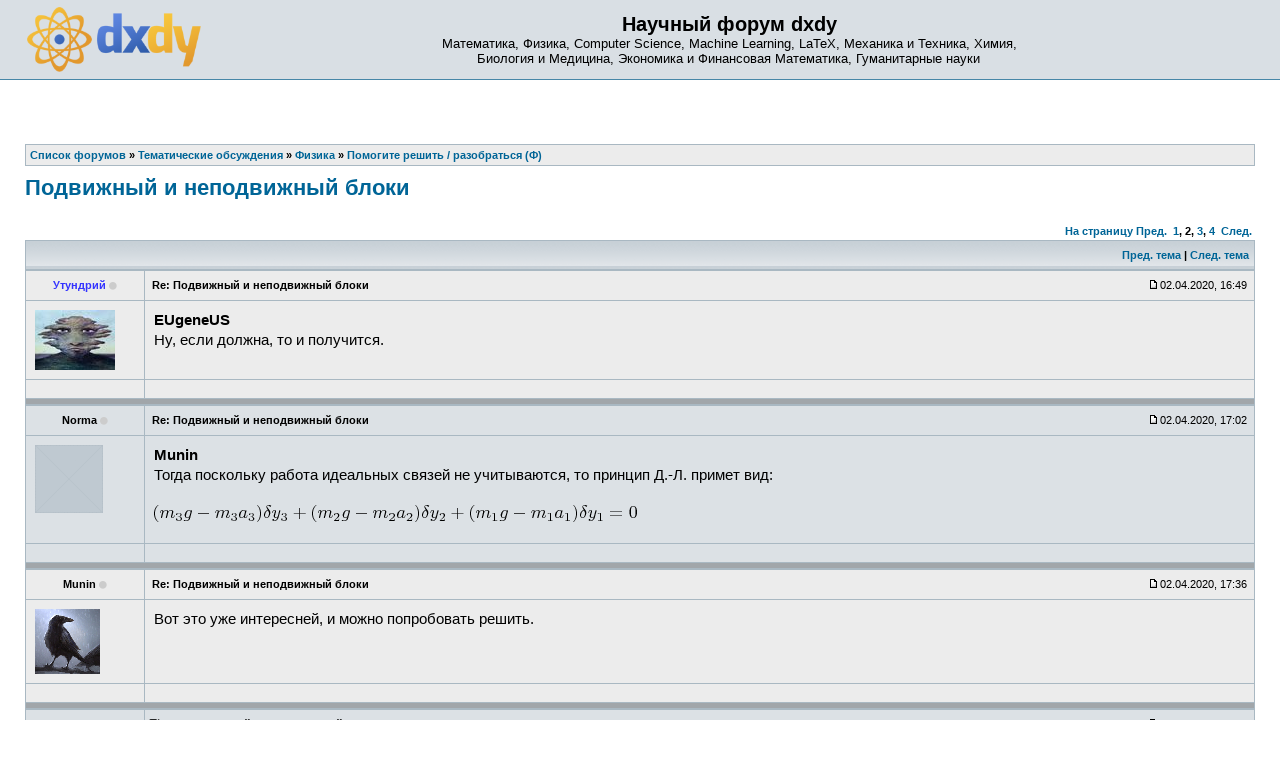

--- FILE ---
content_type: text/html; charset=UTF-8
request_url: https://dxdy.ru/post1450566.html
body_size: 8825
content:
<!DOCTYPE html PUBLIC "-//W3C//DTD XHTML 1.0 Transitional//EN" "http://www.w3.org/TR/xhtml1/DTD/xhtml1-transitional.dtd">
<html xmlns="http://www.w3.org/1999/xhtml" dir="ltr" lang="ru-ru" xml:lang="ru-ru">
<head>
<!-- Google tag (gtag.js) -->
<script async src="https://www.googletagmanager.com/gtag/js?id=G-77HHJDJ0P9"></script>
<script>
  window.dataLayer = window.dataLayer || [];
  function gtag(){dataLayer.push(arguments);}
  gtag('js', new Date());

  gtag('config', 'G-77HHJDJ0P9');
</script>
<base href="https://dxdy.ru/"/>
<meta http-equiv="content-type" content="text/html; charset=UTF-8" />
<title>Подвижный и неподвижный блоки : Помогите решить / разобраться (Ф) - Страница 2</title>
<meta http-equiv="content-language" content="ru-ru" />
<meta http-equiv="content-style-type" content="text/css" />
<meta http-equiv="imagetoolbar" content="no" />
<meta name="resource-type" content="document" />
<meta name="distribution" content="global" />
<meta name="copyright" content="2000, 2002, 2005, 2007 phpBB Group" />
<meta name="keywords" content="Математика, Физика, Computer Science, LaTeX, Механика и Техника, Химия, Биология и Медицина, Экономика и Финансовая Математика, Гуманитарные науки" />
<meta name="description" content="" />
<link rel="alternate" type="application/rss+xml" title="RSS Feed" href="http://dxdy.ru/rss/rss.xml.gz" />
<link rel="alternate" type="application/rss+xml" title="Channel list" href="http://dxdy.ru/rss/" />
<link rel="icon" type="image/png" href="https://dxdy-img.korotkov.co.uk/images/icons/forum/dS-logo-64.png" />
<!-- <link href="https://fonts.googleapis.com/css?family=PT+Sans|Roboto|Roboto+Mono&amp;subset=cyrillic-ext" rel="stylesheet"> -->
<link href="https://maxcdn.bootstrapcdn.com/font-awesome/4.7.0/css/font-awesome.min.css" rel="stylesheet" integrity="sha384-wvfXpqpZZVQGK6TAh5PVlGOfQNHSoD2xbE+QkPxCAFlNEevoEH3Sl0sibVcOQVnN" crossorigin="anonymous">
<link rel="stylesheet" type="text/css" href="https://dxdy-css.korotkov.co.uk/styles/subsilver2/theme/stylesheet-mini-006.css" />
<link rel="stylesheet" type="text/css" href="https://dxdy-js.korotkov.co.uk/styles/subsilver2/jquery-ui/jquery-ui_custom_1.11.2_noicons.min.css" />
<script type="text/javascript" src="https://ajax.googleapis.com/ajax/libs/jquery/3.2.1/jquery.min.js"></script>
<script type="text/javascript" async src="https://dxdy-js.korotkov.co.uk/classes/scripts/xs_bbcode_fn.js"></script>
<script type="text/javascript" src="https://dxdy-js.korotkov.co.uk/classes/scripts/select_expand_bbcodes.js"></script>
<script type="text/javascript" async src="https://dxdy-js.korotkov.co.uk/styles/subsilver2/template/tkit_global_002.js"></script>
<script type="text/javascript" async src="https://dxdy-js.korotkov.co.uk/styles/subsilver2/template/tkit_viewtopic_007.js"></script>

<script type="text/javascript">
// <![CDATA[
// www.phpBB-SEO.com SEO TOOLKIT BEGIN
function jumpto() {
        var page = prompt('Введите номер страницы, на которую хотите перейти:', '2');
        var perpage = '15';
        var base_url = 'https://dxdy.ru/topic139651.html';
        var seo_delim_start = '-';
        var seo_static_pagination = 'page';
        var seo_ext_pagination = '.html';
        if (page !== null && !isNaN(page) && page > 0) {
                var seo_page = (page - 1) * perpage;
                if ( base_url.indexOf('?') >= 0 ) {
                        document.location.href = base_url.replace(/&amp;/g, '&') + '&start=' + seo_page;
                } else if ( seo_page > 0 ) {
                        var seo_type1 = base_url.match(/\.[a-z0-9]+$/i);
                        if (seo_type1 !== null) {
                                document.location.href = base_url.replace(/\.[a-z0-9]+$/i, '') + seo_delim_start + seo_page + seo_type1;
                        }
                        var seo_type2 = base_url.match(/\/$/);
                        if (seo_type2 !== null) {
                                document.location.href = base_url + seo_static_pagination + seo_page + seo_ext_pagination;
                        }
                } else {
                        document.location.href = base_url;
                }
        }
}
// www.phpBB-SEO.com SEO TOOLKIT END
// ]]>
</script>

</head>
<body class="ltr">
<a name="top"></a>

<div id="wrapheader">
		<div id="logodesc">
		<table width="100%" cellspacing="0">
		<tr>
			<td><a href="https://dxdy.ru/"><img src="https://dxdy-img.korotkov.co.uk/styles/subsilver2/imageset/dxdy_logo_2014_200px.png" width="174" height="65" alt="2014 dxdy logo" title=""></a></td>
			<td width="100%" align="center"><h1>Научный форум dxdy</h1><span class="gen">Математика, Физика, Computer Science, Machine Learning, LaTeX, Механика и Техника, Химия, <br/> Биология и Медицина, Экономика и Финансовая Математика, Гуманитарные науки</span></td>
		</tr>
		</table>
	</div>

	<div id="menubar">
		<table width="100%" cellspacing="0">
		<tr>
			<td class="genmed">
							</td>
			<td class="genmed" align="right">
							</td>
		</tr>
		</table>
	</div>
</div>

<div id="wrapcentre">

	
	<br style="clear: both;" />

	<table class="tablebg" width="100%" cellspacing="1" cellpadding="0" style="margin-top: 5px;">
	<tr>
		<td class="row1">
							<p class="breadcrumbs"><span itemscope itemtype="http://data-vocabulary.org/Breadcrumb"><a href="https://dxdy.ru/" itemprop="url"><span itemprop="title">Список форумов</span></a></span> &#187; <span itemscope itemtype="http://data-vocabulary.org/Breadcrumb"><a href="https://dxdy.ru/tematicheskie-obsuzhdeniya-f55.html" itemprop="url"><span itemprop="title">Тематические обсуждения</span></a></span> &#187; <span itemscope itemtype="http://data-vocabulary.org/Breadcrumb"><a href="https://dxdy.ru/fizika-f2.html" itemprop="url"><span itemprop="title">Физика</span></a></span> &#187; <span itemscope itemtype="http://data-vocabulary.org/Breadcrumb"><a href="https://dxdy.ru/pomogite-reshit-razobratsya-f-f53.html" itemprop="url"><span itemprop="title">Помогите решить / разобраться (Ф)</span></a></span></p>
						<!-- <p class="datetime">Часовой пояс: UTC + 3 часа </p> -->
		</td>
	</tr>
	</table>	<br />
<div id="pageheader">
	<h2><a class="titles" href="https://dxdy.ru/topic139651-15.html">Подвижный и неподвижный блоки</a></h2>
</div>
<!-- Go to www.addthis.com/dashboard to customize your tools -->
	<div class="addthis_sharing_toolbox"></div>
<br clear="all" /><br />

<div id="pagecontent">

	<table width="100%" cellspacing="1">
	<tr>
		<td align="left" valign="middle" nowrap="nowrap">
		

		</td>
		<!--		<td class="nav" valign="middle" nowrap="nowrap">&nbsp;Страница <strong>2</strong> из <strong>4</strong><br /></td>
			<td class="gensmall" nowrap="nowrap">&nbsp;[ Сообщений: 54 ]&nbsp;</td>-->
			<td class="gensmall" width="100%" align="right" nowrap="nowrap"><b><a href="#" onclick="jumpto(); return false;" title="Перейти на страницу…">На страницу</a> <a href="https://dxdy.ru/topic139651.html">Пред.</a>&nbsp;&nbsp;<a href="https://dxdy.ru/topic139651.html">1</a><span class="page-sep">, </span><strong>2</strong><span class="page-sep">, </span><a href="https://dxdy.ru/topic139651-30.html">3</a><span class="page-sep">, </span><a href="https://dxdy.ru/topic139651-45.html">4</a> &nbsp;<a href="https://dxdy.ru/topic139651-30.html">След.</a></b></td>
			</tr>
	</table>

	<table class="tablebg" width="100%" cellspacing="1">
	<tr>
		<td class="cat">
			<table width="100%" cellspacing="0">
			<tr>
				<td class="nav">&nbsp;
				<!-- |
					<div class="addthis_toolbox addthis_default_style" addthis:url="https://dxdy.ru/topic139651-15.html" style="display:inline-block">
					    <a class="addthis_button_facebook"></a>
					    <a class="addthis_button_twitter"></a>
					    <a class="addthis_button_vk"></a>
					    <a class="addthis_button_email"></a>
					    <a class="addthis_button_compact"></a>
					    <a class="addthis_counter addthis_bubble_style"></a>
					</div>  -->
								</td>
				<td class="nav" align="right"><a href="https://dxdy.ru/viewtopic.php?f=53&amp;t=139651&amp;view=previous">Пред. тема</a> | <a href="https://dxdy.ru/viewtopic.php?f=53&amp;t=139651&amp;view=next">След. тема</a>&nbsp;</td>
			</tr>
			</table>
		</td>
	</tr>
	</table>

	<table class="tablebg" width="100%" cellspacing="1">
		<!--	<tr>
			<th>Автор</th>
			<th>Сообщение</th>
		</tr> -->
	<tr class="row1">
			<td align="center" valign="middle" style="overflow: hidden;">
				<a name="p1450482"></a>
				<b class="postauthor" style="color: #3333FF">Утундрий</b>&nbsp;<i class="fa fa-circle" style="color: #ccc; font-size: 80%;" title="Offline"></i>			</td>
			<td width="100%" height="25">
				<table width="100%" cellspacing="0">
				<tr>
									<td class="gensmall" width="100%"><div style="float: left;">&nbsp;<b>Re: Подвижный и неподвижный блоки</b></div><div style="float: right;"><img src="https://dxdy-img.korotkov.co.uk/styles/subsilver2/imageset/icon_post_target.gif" width="12" height="9" alt="Сообщение" title="Сообщение" />02.04.2020, 16:49&nbsp;</div></td>
				</tr>
				</table>
			</td>
		</tr>

		<tr class="row1">
			<td valign="top" class="profile">
				<table cellspacing="3" align="center" width="110">
			
				<tr>
					<td><img src="./download/file.php?avatar=14645_1319227385.jpg" width="80" height="60" alt="Аватара пользователя" /></td>
				</tr>

				</table>

				<span class="postdetails">
								</span>

			</td>
			<td valign="top">
				<table width="100%" cellspacing="5">
				<tr>
					<td>
											<div class="postbody"><span style="font-weight: bold">EUgeneUS</span><!-- b end --><br />Ну, если должна, то и получится.</div>

					<br clear="all" />					</td>
				</tr>
				</table>
			</td>
		</tr>

		<tr class="row1">
			<td class="profile"></td>
			<td><div class="gensmall" style="float: left;">&nbsp;</div> <div class="gensmall" style="float: right;">&nbsp;</div></td>
			</tr>

	<tr>
		<td class="spacer" colspan="2" height="1"><img src="images/spacer.gif" alt="" width="1" height="1" /></td>
	</tr>
	</table>
		<table class="tablebg" width="100%" cellspacing="1">
	<tr class="row2">
			<td align="center" valign="middle" style="overflow: hidden;">
				<a name="p1450488"></a>
				<b class="postauthor">Norma</b>&nbsp;<i class="fa fa-circle" style="color: #ccc; font-size: 80%;" title="Offline"></i>			</td>
			<td width="100%" height="25">
				<table width="100%" cellspacing="0">
				<tr>
									<td class="gensmall" width="100%"><div style="float: left;">&nbsp;<b>Re: Подвижный и неподвижный блоки</b></div><div style="float: right;"><img src="https://dxdy-img.korotkov.co.uk/styles/subsilver2/imageset/icon_post_target.gif" width="12" height="9" alt="Сообщение" title="Сообщение" />02.04.2020, 17:02&nbsp;</div></td>
				</tr>
				</table>
			</td>
		</tr>

		<tr class="row2">
			<td valign="top" class="profile">
				<table cellspacing="3" align="center" width="110">
			
				<tr>
					<td><img src="https://dxdy-01.korotkov.co.uk/styles/subsilver2/theme/images/no_avatar.gif" alt="" /></td>
				</tr>

				</table>

				<span class="postdetails">
								</span>

			</td>
			<td valign="top">
				<table width="100%" cellspacing="5">
				<tr>
					<td>
											<div class="postbody"><span style="font-weight: bold">Munin</span><!-- b end --><br />Тогда поскольку работа идеальных связей не учитываются, то принцип Д.-Л. примет вид:<br /><br /><img src='https://dxdy-01.korotkov.co.uk/f/4/6/6/466ba6808b4f9c6233fa0131f8604c6c82.png'  class="latex" alt="$(m_3g-m_3a_3)\delta y_3 +(m_2g-m_2a_2)\delta y_2 +(m_1g-m_1a_1)\delta y_1=0$" title="$(m_3g-m_3a_3)\delta y_3 +(m_2g-m_2a_2)\delta y_2 +(m_1g-m_1a_1)\delta y_1=0$" /></div>

					<br clear="all" />					</td>
				</tr>
				</table>
			</td>
		</tr>

		<tr class="row2">
			<td class="profile"></td>
			<td><div class="gensmall" style="float: left;">&nbsp;</div> <div class="gensmall" style="float: right;">&nbsp;</div></td>
			</tr>

	<tr>
		<td class="spacer" colspan="2" height="1"><img src="images/spacer.gif" alt="" width="1" height="1" /></td>
	</tr>
	</table>
		<table class="tablebg" width="100%" cellspacing="1">
	<tr class="row1">
			<td align="center" valign="middle" style="overflow: hidden;">
				<a name="p1450509"></a>
				<b class="postauthor">Munin</b>&nbsp;<i class="fa fa-circle" style="color: #ccc; font-size: 80%;" title="Offline"></i>			</td>
			<td width="100%" height="25">
				<table width="100%" cellspacing="0">
				<tr>
									<td class="gensmall" width="100%"><div style="float: left;">&nbsp;<b>Re: Подвижный и неподвижный блоки</b></div><div style="float: right;"><img src="https://dxdy-img.korotkov.co.uk/styles/subsilver2/imageset/icon_post_target.gif" width="12" height="9" alt="Сообщение" title="Сообщение" />02.04.2020, 17:36&nbsp;</div></td>
				</tr>
				</table>
			</td>
		</tr>

		<tr class="row1">
			<td valign="top" class="profile">
				<table cellspacing="3" align="center" width="110">
			
				<tr>
					<td><img src="./download/file.php?avatar=4029_1459547246.gif" width="65" height="65" alt="Аватара пользователя" /></td>
				</tr>

				</table>

				<span class="postdetails">
								</span>

			</td>
			<td valign="top">
				<table width="100%" cellspacing="5">
				<tr>
					<td>
											<div class="postbody">Вот это уже интересней, и можно попробовать решить.</div>

					<br clear="all" />					</td>
				</tr>
				</table>
			</td>
		</tr>

		<tr class="row1">
			<td class="profile"></td>
			<td><div class="gensmall" style="float: left;">&nbsp;</div> <div class="gensmall" style="float: right;">&nbsp;</div></td>
			</tr>

	<tr>
		<td class="spacer" colspan="2" height="1"><img src="images/spacer.gif" alt="" width="1" height="1" /></td>
	</tr>
	</table>
		<table class="tablebg" width="100%" cellspacing="1">
	<tr class="row2">
			<td align="center" valign="middle" style="overflow: hidden;">
				<a name="p1450537"></a>
				<b class="postauthor">Norma</b>&nbsp;<i class="fa fa-circle" style="color: #ccc; font-size: 80%;" title="Offline"></i>			</td>
			<td width="100%" height="25">
				<table width="100%" cellspacing="0">
				<tr>
									<td class="gensmall" width="100%"><div style="float: left;"><span class="edit_reason_toggle" name="edited_p1450537"><i class="fa fa-edit" style="cursor: pointer;"></i></span>&nbsp;<b>Re: Подвижный и неподвижный блоки</b></div><div style="float: right;"><img src="https://dxdy-img.korotkov.co.uk/styles/subsilver2/imageset/icon_post_target.gif" width="12" height="9" alt="Сообщение" title="Сообщение" />02.04.2020, 18:21&nbsp;</div></td>
				</tr>
				</table>
			</td>
		</tr>

		<tr class="row2">
			<td valign="top" class="profile">
				<table cellspacing="3" align="center" width="110">
			
				<tr>
					<td><img src="https://dxdy-01.korotkov.co.uk/styles/subsilver2/theme/images/no_avatar.gif" alt="" /></td>
				</tr>

				</table>

				<span class="postdetails">
								</span>

			</td>
			<td valign="top">
				<table width="100%" cellspacing="5">
				<tr>
					<td>
											<div class="edit_reason" style="display: none;" name="edited_p1450537">
													<span class="gensmall">Последний раз редактировалось Norma 02.04.2020, 18:24, всего редактировалось 2 раз(а).</span>
												<br /><br />
						</div>
											<div class="postbody"><span style="font-weight: bold">Munin</span><!-- b end --><br />Недостаточно уравнений, к сожалению. Тех двух уравнений связи оказалось маловато<br /><br /><span style="color: blue"><span style="font-size: 75%; line-height: normal">-- 02.04.2020, 18:24 --</span><!-- size end --></span><!-- colour end --><br /><br />Еще можно получить такое уравнение: <img src='https://dxdy-04.korotkov.co.uk/f/b/1/6/b16f8f71297c8d6d8fb6921431a714f382.png'  class="latex" alt="$a_1+a_2+2a_3=0$" title="$a_1+a_2+2a_3=0$" /></div>

					<br clear="all" />					</td>
				</tr>
				</table>
			</td>
		</tr>

		<tr class="row2">
			<td class="profile"></td>
			<td><div class="gensmall" style="float: left;">&nbsp;</div> <div class="gensmall" style="float: right;">&nbsp;</div></td>
			</tr>

	<tr>
		<td class="spacer" colspan="2" height="1"><img src="images/spacer.gif" alt="" width="1" height="1" /></td>
	</tr>
	</table>
		<table class="tablebg" width="100%" cellspacing="1">
	<tr class="row1">
			<td align="center" valign="middle" style="overflow: hidden;">
				<a name="p1450566"></a>
				<b class="postauthor">Munin</b>&nbsp;<i class="fa fa-circle" style="color: #ccc; font-size: 80%;" title="Offline"></i>			</td>
			<td width="100%" height="25">
				<table width="100%" cellspacing="0">
				<tr>
									<td class="gensmall" width="100%"><div style="float: left;">&nbsp;<b>Re: Подвижный и неподвижный блоки</b></div><div style="float: right;"><img src="https://dxdy-img.korotkov.co.uk/styles/subsilver2/imageset/icon_post_target.gif" width="12" height="9" alt="Сообщение" title="Сообщение" />02.04.2020, 19:09&nbsp;</div></td>
				</tr>
				</table>
			</td>
		</tr>

		<tr class="row1">
			<td valign="top" class="profile">
				<table cellspacing="3" align="center" width="110">
			
				<tr>
					<td><img src="./download/file.php?avatar=4029_1459547246.gif" width="65" height="65" alt="Аватара пользователя" /></td>
				</tr>

				</table>

				<span class="postdetails">
								</span>

			</td>
			<td valign="top">
				<table width="100%" cellspacing="5">
				<tr>
					<td>
											<div class="postbody">Так всё-таки, что такое "принцип Д.-Л." (в том числе, что там за фамилии?), что он гласит, и как понимать полученное из него уравнение?</div>

					<br clear="all" />					</td>
				</tr>
				</table>
			</td>
		</tr>

		<tr class="row1">
			<td class="profile"></td>
			<td><div class="gensmall" style="float: left;">&nbsp;</div> <div class="gensmall" style="float: right;">&nbsp;</div></td>
			</tr>

	<tr>
		<td class="spacer" colspan="2" height="1"><img src="images/spacer.gif" alt="" width="1" height="1" /></td>
	</tr>
	</table>
		<table class="tablebg" width="100%" cellspacing="1">
	<tr class="row2">
			<td align="center" valign="middle" style="overflow: hidden;">
				<a name="p1450606"></a>
				<b class="postauthor">Norma</b>&nbsp;<i class="fa fa-circle" style="color: #ccc; font-size: 80%;" title="Offline"></i>			</td>
			<td width="100%" height="25">
				<table width="100%" cellspacing="0">
				<tr>
									<td class="gensmall" width="100%"><div style="float: left;"><span class="edit_reason_toggle" name="edited_p1450606"><i class="fa fa-edit" style="cursor: pointer;"></i></span>&nbsp;<b>Re: Подвижный и неподвижный блоки</b></div><div style="float: right;"><img src="https://dxdy-img.korotkov.co.uk/styles/subsilver2/imageset/icon_post_target.gif" width="12" height="9" alt="Сообщение" title="Сообщение" />02.04.2020, 20:19&nbsp;</div></td>
				</tr>
				</table>
			</td>
		</tr>

		<tr class="row2">
			<td valign="top" class="profile">
				<table cellspacing="3" align="center" width="110">
			
				<tr>
					<td><img src="https://dxdy-01.korotkov.co.uk/styles/subsilver2/theme/images/no_avatar.gif" alt="" /></td>
				</tr>

				</table>

				<span class="postdetails">
								</span>

			</td>
			<td valign="top">
				<table width="100%" cellspacing="5">
				<tr>
					<td>
											<div class="edit_reason" style="display: none;" name="edited_p1450606">
													<span class="gensmall">Последний раз редактировалось Norma 02.04.2020, 20:24, всего редактировалось 3 раз(а).</span>
												<br /><br />
						</div>
											<div class="postbody"><span style="font-weight: bold">Munin</span><!-- b end --><br />Даламбер и Лагранж. Принцип гласит, что в механической системе с идеальными связями на любом виртуальном перемещении сумма работ активных сил, а также сил инерции равна 0. Для груза <img src='https://dxdy-04.korotkov.co.uk/f/3/1/d/31dcde5c9f7b51cf8ecbe2abaa9c86de82.png'  class="latex" alt="$m_3$" title="$m_3$" />: <img src='https://dxdy-03.korotkov.co.uk/f/e/3/9/e3973178d20be389d712f68a08f3af4782.png'  class="latex" alt="$\delta y_3$" title="$\delta y_3$" /> - виртуальное перемещение, <img src='https://dxdy-02.korotkov.co.uk/f/1/b/2/1b2022c9a16cd5e8aa5079747de37b4582.png'  class="latex" alt="$-m_3\vec{a_3}$" title="$-m_3\vec{a_3}$" /> -сила инерции, <img src='https://dxdy-01.korotkov.co.uk/f/c/b/8/cb8cfc75c0c696df4340c2c704516fda82.png'  class="latex" alt="$m_3\vec{g}$" title="$m_3\vec{g}$" />- активная сила.</div>

					<br clear="all" />					</td>
				</tr>
				</table>
			</td>
		</tr>

		<tr class="row2">
			<td class="profile"></td>
			<td><div class="gensmall" style="float: left;">&nbsp;</div> <div class="gensmall" style="float: right;">&nbsp;</div></td>
			</tr>

	<tr>
		<td class="spacer" colspan="2" height="1"><img src="images/spacer.gif" alt="" width="1" height="1" /></td>
	</tr>
	</table>
		<table class="tablebg" width="100%" cellspacing="1">
	<tr class="row1">
			<td align="center" valign="middle" style="overflow: hidden;">
				<a name="p1450611"></a>
				<b class="postauthor">Munin</b>&nbsp;<i class="fa fa-circle" style="color: #ccc; font-size: 80%;" title="Offline"></i>			</td>
			<td width="100%" height="25">
				<table width="100%" cellspacing="0">
				<tr>
									<td class="gensmall" width="100%"><div style="float: left;">&nbsp;<b>Re: Подвижный и неподвижный блоки</b></div><div style="float: right;"><img src="https://dxdy-img.korotkov.co.uk/styles/subsilver2/imageset/icon_post_target.gif" width="12" height="9" alt="Сообщение" title="Сообщение" />02.04.2020, 20:23&nbsp;</div></td>
				</tr>
				</table>
			</td>
		</tr>

		<tr class="row1">
			<td valign="top" class="profile">
				<table cellspacing="3" align="center" width="110">
			
				<tr>
					<td><img src="./download/file.php?avatar=4029_1459547246.gif" width="65" height="65" alt="Аватара пользователя" /></td>
				</tr>

				</table>

				<span class="postdetails">
								</span>

			</td>
			<td valign="top">
				<table width="100%" cellspacing="5">
				<tr>
					<td>
											<div class="postbody">Тогда это уравнение у вас должно давать несколько скалярных.</div>

					<br clear="all" />					</td>
				</tr>
				</table>
			</td>
		</tr>

		<tr class="row1">
			<td class="profile"></td>
			<td><div class="gensmall" style="float: left;">&nbsp;</div> <div class="gensmall" style="float: right;">&nbsp;</div></td>
			</tr>

	<tr>
		<td class="spacer" colspan="2" height="1"><img src="images/spacer.gif" alt="" width="1" height="1" /></td>
	</tr>
	</table>
		<table class="tablebg" width="100%" cellspacing="1">
	<tr class="row2">
			<td align="center" valign="middle" style="overflow: hidden;">
				<a name="p1450613"></a>
				<b class="postauthor">Norma</b>&nbsp;<i class="fa fa-circle" style="color: #ccc; font-size: 80%;" title="Offline"></i>			</td>
			<td width="100%" height="25">
				<table width="100%" cellspacing="0">
				<tr>
									<td class="gensmall" width="100%"><div style="float: left;">&nbsp;<b>Re: Подвижный и неподвижный блоки</b></div><div style="float: right;"><img src="https://dxdy-img.korotkov.co.uk/styles/subsilver2/imageset/icon_post_target.gif" width="12" height="9" alt="Сообщение" title="Сообщение" />02.04.2020, 20:25&nbsp;</div></td>
				</tr>
				</table>
			</td>
		</tr>

		<tr class="row2">
			<td valign="top" class="profile">
				<table cellspacing="3" align="center" width="110">
			
				<tr>
					<td><img src="https://dxdy-01.korotkov.co.uk/styles/subsilver2/theme/images/no_avatar.gif" alt="" /></td>
				</tr>

				</table>

				<span class="postdetails">
								</span>

			</td>
			<td valign="top">
				<table width="100%" cellspacing="5">
				<tr>
					<td>
											<div class="postbody"><span style="font-weight: bold">Munin</span><!-- b end --><br />Я раскрыл все скалярные произведения и получилось одно скалярное уравнение</div>

					<br clear="all" />					</td>
				</tr>
				</table>
			</td>
		</tr>

		<tr class="row2">
			<td class="profile"></td>
			<td><div class="gensmall" style="float: left;">&nbsp;</div> <div class="gensmall" style="float: right;">&nbsp;</div></td>
			</tr>

	<tr>
		<td class="spacer" colspan="2" height="1"><img src="images/spacer.gif" alt="" width="1" height="1" /></td>
	</tr>
	</table>
		<table class="tablebg" width="100%" cellspacing="1">
	<tr class="row1">
			<td align="center" valign="middle" style="overflow: hidden;">
				<a name="p1450617"></a>
				<b class="postauthor">Munin</b>&nbsp;<i class="fa fa-circle" style="color: #ccc; font-size: 80%;" title="Offline"></i>			</td>
			<td width="100%" height="25">
				<table width="100%" cellspacing="0">
				<tr>
									<td class="gensmall" width="100%"><div style="float: left;">&nbsp;<b>Re: Подвижный и неподвижный блоки</b></div><div style="float: right;"><img src="https://dxdy-img.korotkov.co.uk/styles/subsilver2/imageset/icon_post_target.gif" width="12" height="9" alt="Сообщение" title="Сообщение" />02.04.2020, 20:34&nbsp;</div></td>
				</tr>
				</table>
			</td>
		</tr>

		<tr class="row1">
			<td valign="top" class="profile">
				<table cellspacing="3" align="center" width="110">
			
				<tr>
					<td><img src="./download/file.php?avatar=4029_1459547246.gif" width="65" height="65" alt="Аватара пользователя" /></td>
				</tr>

				</table>

				<span class="postdetails">
								</span>

			</td>
			<td valign="top">
				<table width="100%" cellspacing="5">
				<tr>
					<td>
											<div class="postbody">Фраза "на любом виртуальном перемещении" что означает?</div>

					<br clear="all" />					</td>
				</tr>
				</table>
			</td>
		</tr>

		<tr class="row1">
			<td class="profile"></td>
			<td><div class="gensmall" style="float: left;">&nbsp;</div> <div class="gensmall" style="float: right;">&nbsp;</div></td>
			</tr>

	<tr>
		<td class="spacer" colspan="2" height="1"><img src="images/spacer.gif" alt="" width="1" height="1" /></td>
	</tr>
	</table>
		<table class="tablebg" width="100%" cellspacing="1">
	<tr class="row2">
			<td align="center" valign="middle" style="overflow: hidden;">
				<a name="p1450619"></a>
				<b class="postauthor">Norma</b>&nbsp;<i class="fa fa-circle" style="color: #ccc; font-size: 80%;" title="Offline"></i>			</td>
			<td width="100%" height="25">
				<table width="100%" cellspacing="0">
				<tr>
									<td class="gensmall" width="100%"><div style="float: left;"><span class="edit_reason_toggle" name="edited_p1450619"><i class="fa fa-edit" style="cursor: pointer;"></i></span>&nbsp;<b>Re: Подвижный и неподвижный блоки</b></div><div style="float: right;"><img src="https://dxdy-img.korotkov.co.uk/styles/subsilver2/imageset/icon_post_target.gif" width="12" height="9" alt="Сообщение" title="Сообщение" />02.04.2020, 20:42&nbsp;</div></td>
				</tr>
				</table>
			</td>
		</tr>

		<tr class="row2">
			<td valign="top" class="profile">
				<table cellspacing="3" align="center" width="110">
			
				<tr>
					<td><img src="https://dxdy-01.korotkov.co.uk/styles/subsilver2/theme/images/no_avatar.gif" alt="" /></td>
				</tr>

				</table>

				<span class="postdetails">
								</span>

			</td>
			<td valign="top">
				<table width="100%" cellspacing="5">
				<tr>
					<td>
											<div class="edit_reason" style="display: none;" name="edited_p1450619">
													<span class="gensmall">Последний раз редактировалось Norma 02.04.2020, 20:52, всего редактировалось 1 раз.</span>
												<br /><br />
						</div>
											<div class="postbody"><span style="font-weight: bold">Munin</span><!-- b end --><br />Мы произвольным образом выбираем возможное перемещение каждого из грузов. Я его выбрал так, что у всех трех грузов возможные перемещения направлены вниз.(Теперь мне кажется, что такого не может быть)<br /><br /><span style="color: blue"><span style="font-size: 75%; line-height: normal">-- 02.04.2020, 20:52 --</span><!-- size end --></span><!-- colour end --><br /><br />Если я правильно понял, то должно быть так:<br /><img src='https://dxdy-04.korotkov.co.uk/f/f/d/e/fde646a5713885981d515d66c41d62a982.png'  class="latex" alt="$-(m_3g-m_3a_3)\delta y_3 -(m_2g-m_2a_2)\delta y_2 +(m_1g-m_1a_1)\delta y_1=0$" title="$-(m_3g-m_3a_3)\delta y_3 -(m_2g-m_2a_2)\delta y_2 +(m_1g-m_1a_1)\delta y_1=0$" /> (<img src='https://dxdy-01.korotkov.co.uk/f/0/4/2/0429e3dd940669f4c728ca27fe91530182.png'  class="latex" alt="$m_1$" title="$m_1$" /> движется вниз)<br /><br /><img src='https://dxdy-01.korotkov.co.uk/f/0/8/4/0844a2197795c026ac015b921249ca4482.png'  class="latex" alt="$-(m_3g-m_3a_3)\delta y_3 +(m_2g-m_2a_2)\delta y_2 -(m_1g-m_1a_1)\delta y_1=0$" title="$-(m_3g-m_3a_3)\delta y_3 +(m_2g-m_2a_2)\delta y_2 -(m_1g-m_1a_1)\delta y_1=0$" />  (<img src='https://dxdy-02.korotkov.co.uk/f/d/9/a/d9ad343d20544ab9321998ec5d49eba382.png'  class="latex" alt="$m_2$" title="$m_2$" /> движется вниз)<br /><br /><img src='https://dxdy-01.korotkov.co.uk/f/c/d/b/cdba7c89b2c6c7b53cf8b71d8005ec4382.png'  class="latex" alt="$(m_3g-m_3a_3)\delta y_3 -(m_2g-m_2a_2)\delta y_2 -(m_1g-m_1a_1)\delta y_1=0$" title="$(m_3g-m_3a_3)\delta y_3 -(m_2g-m_2a_2)\delta y_2 -(m_1g-m_1a_1)\delta y_1=0$" />   (<img src='https://dxdy-04.korotkov.co.uk/f/3/1/d/31dcde5c9f7b51cf8ecbe2abaa9c86de82.png'  class="latex" alt="$m_3$" title="$m_3$" /> движется вниз)</div>

					<br clear="all" />					</td>
				</tr>
				</table>
			</td>
		</tr>

		<tr class="row2">
			<td class="profile"></td>
			<td><div class="gensmall" style="float: left;">&nbsp;</div> <div class="gensmall" style="float: right;">&nbsp;</div></td>
			</tr>

	<tr>
		<td class="spacer" colspan="2" height="1"><img src="images/spacer.gif" alt="" width="1" height="1" /></td>
	</tr>
	</table>
		<table class="tablebg" width="100%" cellspacing="1">
	<tr class="row1">
			<td align="center" valign="middle" style="overflow: hidden;">
				<a name="p1450625"></a>
				<b class="postauthor" style="color: #3333FF">Утундрий</b>&nbsp;<i class="fa fa-circle" style="color: #ccc; font-size: 80%;" title="Offline"></i>			</td>
			<td width="100%" height="25">
				<table width="100%" cellspacing="0">
				<tr>
									<td class="gensmall" width="100%"><div style="float: left;">&nbsp;<b>Re: Подвижный и неподвижный блоки</b></div><div style="float: right;"><img src="https://dxdy-img.korotkov.co.uk/styles/subsilver2/imageset/icon_post_target.gif" width="12" height="9" alt="Сообщение" title="Сообщение" />02.04.2020, 20:57&nbsp;</div></td>
				</tr>
				</table>
			</td>
		</tr>

		<tr class="row1">
			<td valign="top" class="profile">
				<table cellspacing="3" align="center" width="110">
			
				<tr>
					<td><img src="./download/file.php?avatar=14645_1319227385.jpg" width="80" height="60" alt="Аватара пользователя" /></td>
				</tr>

				</table>

				<span class="postdetails">
								</span>

			</td>
			<td valign="top">
				<table width="100%" cellspacing="5">
				<tr>
					<td>
											<div class="postbody"><div class="quotetitle"><b>Norma в <a href="http://dxdy.ru/post1450619.html#p1450619" class="postlink-local">сообщении #1450619</a></b> писал(а):</div><div class="quotecontent">произвольным образом выбираем возможное перемещение каждого из грузов</div><!-- quote end -->Введите два угла поворота блоков, будет проще.</div>

					<br clear="all" />					</td>
				</tr>
				</table>
			</td>
		</tr>

		<tr class="row1">
			<td class="profile"></td>
			<td><div class="gensmall" style="float: left;">&nbsp;</div> <div class="gensmall" style="float: right;">&nbsp;</div></td>
			</tr>

	<tr>
		<td class="spacer" colspan="2" height="1"><img src="images/spacer.gif" alt="" width="1" height="1" /></td>
	</tr>
	</table>
		<table class="tablebg" width="100%" cellspacing="1">
	<tr class="row2">
			<td align="center" valign="middle" style="overflow: hidden;">
				<a name="p1450634"></a>
				<b class="postauthor">Sicker</b>&nbsp;<i class="fa fa-circle" style="color: #ccc; font-size: 80%;" title="Offline"></i>			</td>
			<td width="100%" height="25">
				<table width="100%" cellspacing="0">
				<tr>
									<td class="gensmall" width="100%"><div style="float: left;"><span class="edit_reason_toggle" name="edited_p1450634"><i class="fa fa-edit" style="cursor: pointer;"></i></span>&nbsp;<b>Re: Подвижный и неподвижный блоки</b></div><div style="float: right;"><img src="https://dxdy-img.korotkov.co.uk/styles/subsilver2/imageset/icon_post_target.gif" width="12" height="9" alt="Сообщение" title="Сообщение" />02.04.2020, 21:13&nbsp;</div></td>
				</tr>
				</table>
			</td>
		</tr>

		<tr class="row2">
			<td valign="top" class="profile">
				<table cellspacing="3" align="center" width="110">
			
				<tr>
					<td><img src="./download/file.php?avatar=53095_1419610422.jpg" width="80" height="48" alt="Аватара пользователя" /></td>
				</tr>

				</table>

				<span class="postdetails">
								</span>

			</td>
			<td valign="top">
				<table width="100%" cellspacing="5">
				<tr>
					<td>
											<div class="edit_reason" style="display: none;" name="edited_p1450634">
													<span class="gensmall">Последний раз редактировалось Sicker 02.04.2020, 21:20, всего редактировалось 2 раз(а).</span>
												<br /><br />
						</div>
											<div class="postbody"><span style="font-weight: bold">Norma</span><!-- b end --><br />У вас две степени свободы, рассмотрите только координаты первого груза и второго груза относительно круглого блока<br /><br /><span style="color: blue"><span style="font-size: 75%; line-height: normal">-- 02.04.2020, 21:20 --</span><!-- size end --></span><!-- colour end --><br /><br /><p class="offtop_toggle" title="Нажмите сюда для отображения/скрытия последующего блока оффтопика">(Оффтоп)</p>
<div class="offtop" title="Этот текст является оффтопиком. Развитие оффтопика в теме нарушает правила форума.">Через Эйлера-Лагранжа все получилось, первый блок должен покоиться, а вот для Д-Л в первом уравнении вылезает член <img src='https://dxdy-04.korotkov.co.uk/f/7/4/1/7413570b81210dd5a33c3e6f1e43a17782.png'  class="latex" alt="$(m_2-m_3)a_2$" title="$(m_2-m_3)a_2$" />, хотя должно быть просто <img src='https://dxdy-01.korotkov.co.uk/f/4/9/b/49bc2d8de04e37f8f734f2f163bec3f982.png'  class="latex" alt="$(m_1-m_1-m_3)g-(m_1+m_2+m_3)a_1=0$" title="$(m_1-m_1-m_3)g-(m_1+m_2+m_3)a_1=0$" /></div></div>

					<br clear="all" />					</td>
				</tr>
				</table>
			</td>
		</tr>

		<tr class="row2">
			<td class="profile"></td>
			<td><div class="gensmall" style="float: left;">&nbsp;</div> <div class="gensmall" style="float: right;">&nbsp;</div></td>
			</tr>

	<tr>
		<td class="spacer" colspan="2" height="1"><img src="images/spacer.gif" alt="" width="1" height="1" /></td>
	</tr>
	</table>
		<table class="tablebg" width="100%" cellspacing="1">
	<tr class="row1">
			<td align="center" valign="middle" style="overflow: hidden;">
				<a name="p1450639"></a>
				<b class="postauthor">Munin</b>&nbsp;<i class="fa fa-circle" style="color: #ccc; font-size: 80%;" title="Offline"></i>			</td>
			<td width="100%" height="25">
				<table width="100%" cellspacing="0">
				<tr>
									<td class="gensmall" width="100%"><div style="float: left;"><span class="edit_reason_toggle" name="edited_p1450639"><i class="fa fa-edit" style="cursor: pointer;"></i></span>&nbsp;<b>Re: Подвижный и неподвижный блоки</b></div><div style="float: right;"><img src="https://dxdy-img.korotkov.co.uk/styles/subsilver2/imageset/icon_post_target.gif" width="12" height="9" alt="Сообщение" title="Сообщение" />02.04.2020, 21:31&nbsp;</div></td>
				</tr>
				</table>
			</td>
		</tr>

		<tr class="row1">
			<td valign="top" class="profile">
				<table cellspacing="3" align="center" width="110">
			
				<tr>
					<td><img src="./download/file.php?avatar=4029_1459547246.gif" width="65" height="65" alt="Аватара пользователя" /></td>
				</tr>

				</table>

				<span class="postdetails">
								</span>

			</td>
			<td valign="top">
				<table width="100%" cellspacing="5">
				<tr>
					<td>
											<div class="edit_reason" style="display: none;" name="edited_p1450639">
													<span class="gensmall">Последний раз редактировалось Munin 02.04.2020, 21:32, всего редактировалось 1 раз.</span>
												<br /><br />
						</div>
											<div class="postbody"><div class="quotetitle"><b>Norma в <a href="http://dxdy.ru/post1450619.html#p1450619" class="postlink-local">сообщении #1450619</a></b> писал(а):</div><div class="quotecontent"><span style="font-weight: bold">Munin</span><!-- b end --><br />Мы произвольным образом выбираем возможное перемещение каждого из грузов. Я его выбрал так, что у всех трех грузов возможные перемещения направлены вниз.</div><!-- quote end --><br />Нет. Мы <span style="font-style: italic">всеми</span><!-- i end --> произвольными образами выбираем возможные перемещения каждого из грузов. Некоторые из этих способов будут давать старые уравнения, но некоторые - новые уравнения.<br /><br />Считайте, что <img src='https://dxdy-03.korotkov.co.uk/f/a/e/f/aef309195c45fb4d565fde1275b6025782.png'  class="latex" alt="$\delta y_1,\delta y_2,\delta y_3$" title="$\delta y_1,\delta y_2,\delta y_3$" /> - это некие базисные векторы в 3-мерном пространстве, и вы должны приравнять выражение нулю во всём пространстве. Или... не во всём?<br /><br />Ну пока давайте думать, что во всём. Это значит, что уж заведомо надо приравнять это выражение нулю на осях координат. А на первой оси координат у нас <img src='https://dxdy-04.korotkov.co.uk/f/7/3/7/737d702f68f0271f720c764ebdd080b682.png'  class="latex" alt="$\delta y_2=\delta y_3=0,$" title="$\delta y_2=\delta y_3=0,$" /> и только <img src='https://dxdy-02.korotkov.co.uk/f/1/6/f/16ff76a5e1231cd7965625875e63c2dd82.png'  class="latex" alt="$\delta y_1$" title="$\delta y_1$" /> принимает произвольные значения. И вы это можете подставить в вашу формулу Д'Аламбера-Лагранжа. И вот, у вас готово одно скалярное уравнение! Потом вы подставляете <img src='https://dxdy-01.korotkov.co.uk/f/0/5/6/0568de9e8ba3c48b1193ac76fb0565b182.png'  class="latex" alt="$\delta y_1=\delta y_3=0,$" title="$\delta y_1=\delta y_3=0,$" />  и получаете второе скалярное уравнение. И потом подставляете <img src='https://dxdy-04.korotkov.co.uk/f/f/4/2/f42e8aebb71be7029cb77751375328a982.png'  class="latex" alt="$\delta y_1=\delta y_2=0,$" title="$\delta y_1=\delta y_2=0,$" /> и получаете третье скалярное уравнение. И с таким богатством можете отыскивать много неизвестных. Понятно?<br /><br />(Можно подставлять и другие значения, но они уже не дадут новых уравнений, а только комбинации уже известных.)<br /><br />Если это понятно, то дальше надо учесть, что в вашем случае ещё наложены связи...</div>

					<br clear="all" />					</td>
				</tr>
				</table>
			</td>
		</tr>

		<tr class="row1">
			<td class="profile"></td>
			<td><div class="gensmall" style="float: left;">&nbsp;</div> <div class="gensmall" style="float: right;">&nbsp;</div></td>
			</tr>

	<tr>
		<td class="spacer" colspan="2" height="1"><img src="images/spacer.gif" alt="" width="1" height="1" /></td>
	</tr>
	</table>
		<table class="tablebg" width="100%" cellspacing="1">
	<tr class="row2">
			<td align="center" valign="middle" style="overflow: hidden;">
				<a name="p1450646"></a>
				<b class="postauthor">Norma</b>&nbsp;<i class="fa fa-circle" style="color: #ccc; font-size: 80%;" title="Offline"></i>			</td>
			<td width="100%" height="25">
				<table width="100%" cellspacing="0">
				<tr>
									<td class="gensmall" width="100%"><div style="float: left;">&nbsp;<b>Re: Подвижный и неподвижный блоки</b></div><div style="float: right;"><img src="https://dxdy-img.korotkov.co.uk/styles/subsilver2/imageset/icon_post_target.gif" width="12" height="9" alt="Сообщение" title="Сообщение" />02.04.2020, 21:44&nbsp;</div></td>
				</tr>
				</table>
			</td>
		</tr>

		<tr class="row2">
			<td valign="top" class="profile">
				<table cellspacing="3" align="center" width="110">
			
				<tr>
					<td><img src="https://dxdy-01.korotkov.co.uk/styles/subsilver2/theme/images/no_avatar.gif" alt="" /></td>
				</tr>

				</table>

				<span class="postdetails">
								</span>

			</td>
			<td valign="top">
				<table width="100%" cellspacing="5">
				<tr>
					<td>
											<div class="postbody"><span style="font-weight: bold">Munin</span><!-- b end --><br />А, ну здесь только две степени свободы(две независимые координаты), поэтому не во всем. Нужно еще воспользоваться уравнением связи: <img src='https://dxdy-02.korotkov.co.uk/f/9/7/e/97e13bd36c8353ab022dcc0baf2e3c7082.png'  class="latex" alt="$\delta y_2+\delta y_3+2\delta y_1=0$" title="$\delta y_2+\delta y_3+2\delta y_1=0$" /></div>

					<br clear="all" />					</td>
				</tr>
				</table>
			</td>
		</tr>

		<tr class="row2">
			<td class="profile"></td>
			<td><div class="gensmall" style="float: left;">&nbsp;</div> <div class="gensmall" style="float: right;">&nbsp;</div></td>
			</tr>

	<tr>
		<td class="spacer" colspan="2" height="1"><img src="images/spacer.gif" alt="" width="1" height="1" /></td>
	</tr>
	</table>
		<table class="tablebg" width="100%" cellspacing="1">
	<tr class="row1">
			<td align="center" valign="middle" style="overflow: hidden;">
				<a name="p1450649"></a>
				<b class="postauthor">Munin</b>&nbsp;<i class="fa fa-circle" style="color: #ccc; font-size: 80%;" title="Offline"></i>			</td>
			<td width="100%" height="25">
				<table width="100%" cellspacing="0">
				<tr>
									<td class="gensmall" width="100%"><div style="float: left;">&nbsp;<b>Re: Подвижный и неподвижный блоки</b></div><div style="float: right;"><img src="https://dxdy-img.korotkov.co.uk/styles/subsilver2/imageset/icon_post_target.gif" width="12" height="9" alt="Сообщение" title="Сообщение" />02.04.2020, 21:50&nbsp;</div></td>
				</tr>
				</table>
			</td>
		</tr>

		<tr class="row1">
			<td valign="top" class="profile">
				<table cellspacing="3" align="center" width="110">
			
				<tr>
					<td><img src="./download/file.php?avatar=4029_1459547246.gif" width="65" height="65" alt="Аватара пользователя" /></td>
				</tr>

				</table>

				<span class="postdetails">
								</span>

			</td>
			<td valign="top">
				<table width="100%" cellspacing="5">
				<tr>
					<td>
											<div class="postbody">Затык пройден?</div>

					<br clear="all" />					</td>
				</tr>
				</table>
			</td>
		</tr>

		<tr class="row1">
			<td class="profile"></td>
			<td><div class="gensmall" style="float: left;">&nbsp;</div> <div class="gensmall" style="float: right;">&nbsp;</div></td>
			</tr>

	<tr>
		<td class="spacer" colspan="2" height="1"><img src="images/spacer.gif" alt="" width="1" height="1" /></td>
	</tr>
	</table>
	
	<table width="100%" cellspacing="1">
	<tr>
		<td align="left" valign="middle" nowrap="nowrap">
				</td>
					<td class="nav" valign="middle" nowrap="nowrap">&nbsp;Страница <strong>2</strong> из <strong>4</strong><br /></td>
			<td class="gensmall" nowrap="nowrap">&nbsp;[ Сообщений: 54 ]&nbsp;</td>
			<td class="gensmall" width="100%" align="right" nowrap="nowrap"><b><a href="#" onclick="jumpto(); return false;" title="Перейти на страницу…">На страницу</a> <a href="https://dxdy.ru/topic139651.html">Пред.</a>&nbsp;&nbsp;<a href="https://dxdy.ru/topic139651.html">1</a><span class="page-sep">, </span><strong>2</strong><span class="page-sep">, </span><a href="https://dxdy.ru/topic139651-30.html">3</a><span class="page-sep">, </span><a href="https://dxdy.ru/topic139651-45.html">4</a> &nbsp;<a href="https://dxdy.ru/topic139651-30.html">След.</a></b></td>
			</tr>
	</table>
<table class="tablebg" width="100%" cellspacing="1" cellpadding="0" style="margin-top: 5px;">
	<tr>
		<td class="row1">
							<p class="breadcrumbs"><a href="https://dxdy.ru/">Список форумов</a> &#187; <a href="https://dxdy.ru/tematicheskie-obsuzhdeniya-f55.html">Тематические обсуждения</a> &#187; <a href="https://dxdy.ru/fizika-f2.html">Физика</a> &#187; <a href="https://dxdy.ru/pomogite-reshit-razobratsya-f-f53.html">Помогите решить / разобраться (Ф)</a></p>
						<!-- <p class="datetime">Часовой пояс: UTC + 3 часа </p> -->
		</td>
	</tr>
	</table><br clear="all" />



</div>

<div id="pagefooter"></div>


<br clear="all" />

<script type="text/javascript">var addthis_config = {"data_track_clickback":true,"ui_language":"ru"}, addthis_share = {templates:{twitter:'Прочитайте: {{title}} {{url}} @dxdy_ru'}};</script>
<!-- Go to www.addthis.com/dashboard to customize your tools -->
<script type="text/javascript" src="https://s7.addthis.com/js/300/addthis_widget.js#pubid=cepesh" async="async"></script>
</div>
<!--
	We request you retain the full copyright notice below including the link to www.phpbb.com.
	This not only gives respect to the large amount of time given freely by the developers
	but also helps build interest, traffic and use of phpBB3. If you (honestly) cannot retain
	the full copyright we ask you at least leave in place the "Powered by phpBB" line, with
	"phpBB" linked to www.phpbb.com. If you refuse to include even this then support on our
	forums may be affected.

	The phpBB Group : 2006
//-->

<div id="wrapfooter">
		<span class="copyright"><noindex>Powered by <a href="http://www.phpbb.com/">phpBB</a> &copy; 2000, 2002, 2005, 2007 phpBB Group</noindex>
	<br/>
	</span>
</div>
<!-- Yandex.Metrika counter -->
<!--
<div style="display:none;"><script type="text/javascript">
(function(w, c) {
    (w[c] = w[c] || []).push(function() {
        try {
            w.yaCounter11797126 = new Ya.Metrika({id:11797126, enableAll: true, ut:"noindex", webvisor:true});
        }
        catch(e) { }
    });
})(window, "yandex_metrika_callbacks");
</script></div>
<script src="//mc.yandex.ru/metrika/watch.js" type="text/javascript" defer="defer"></script>
<noscript><div><img src="//mc.yandex.ru/watch/11797126?ut=noindex" style="position:absolute; left:-9999px;" alt="" /></div></noscript>
-->
<!-- /Yandex.Metrika counter --></body>
</html>